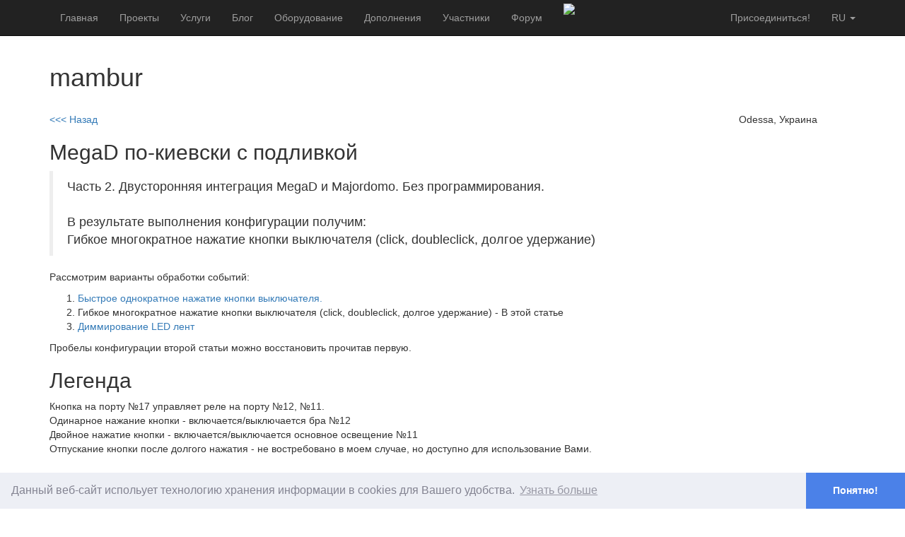

--- FILE ---
content_type: text/html; charset=utf-8
request_url: https://connect.smartliving.ru/profile/11772/blog/megad-po-kievski-s-podlivkoy.html
body_size: 7290
content:
<!DOCTYPE html PUBLIC "-//W3C//DTD XHTML 1.0 Transitional//EN"
        "http://www.w3.org/TR/xhtml1/DTD/xhtml1-transitional.dtd">
<html xmlns="http://www.w3.org/1999/xhtml">
<head>
    <link rel="alternate" type="application/rss+xml" href="https://connect.smartliving.ru/blog/rss.xml" title="MajorDoMo Connect Blog Feed">
    <meta name="google-site-verification" content="LdKtuOopj4Lvj_pJHLhWsw_6CiJm9fGdLOvUek3DImY" />
    <meta name="yandex-verification" content="8d4af8085c9cbf41" />
    <meta http-equiv="Content-Type" content="text/html; charset=utf-8"/>
    <meta name="viewport" content="width=device-width, initial-scale=1">
    <title>MegaD по-киевски с подливкой</title>
    <meta name="keywords" content="умный дом, мажордом, smart house, majordomo,  smart home, internet of things, open source,  directory">
    <meta name="description" content="Часть 2. Двусторонняя интеграция MegaD и Majordomo. Без программирования.

В результате выполнения конфигурации получим:
Гибкое многократное нажатие кнопки выключателя (click, doubleclick, долгое удержание)">
    <link href="/bootstrap/css/bootstrap.min.css" rel="stylesheet" type="text/css"/>
    <link rel="stylesheet" href="/js/fg-menu/fg.menu.css" type="text/css" media="screen"/>
    <link rel="stylesheet" href="/js/jquery-ui-1.11.0/jquery-ui.min.css" type="text/css">
    <link rel="stylesheet" href="/js/jquery-ui-1.11.0/jquery-ui.theme.min.css" type="text/css">
    <link rel="stylesheet" href="/js/fancybox/jquery.fancybox.css?v=2.1.5" type="text/css" media="screen"/>
    <link rel="stylesheet" href="/js/tag-editor/jquery.tag-editor.css">
    <link rel="stylesheet" href="/js/simplemde/simplemde.min.css">
    <link rel="stylesheet" href="/css/cookieconsent.min.css">
    <link rel="stylesheet" href="/3rdparty/jquery-tooltip/jquery.tooltip.basic.min.css">

    <script type="text/javascript" src="/3rdparty/jquery/jquery-3.3.1.min.js"></script>
    <script type="text/javascript" src="/3rdparty/jquery/jquery-migrate-3.0.0.min.js"></script>

    <script type="text/javascript" src="/bootstrap/js/bootstrap.min.js"></script>
    <script type="text/javascript" src="/js/scripts.js"></script>
    <script type="text/javascript" src="/js/jquery-ui-1.11.0/jquery-ui.min.js"></script>
    <script type="text/javascript" src="/js/fg-menu/fg.menu.js"></script>
    <script type="text/javascript" src="/js/jquery.mousewheel-3.0.6.pack.js"></script>
    <script type="text/javascript" src="/js/fancybox/jquery.fancybox.js?v=2.1.5"></script>
    <script type="text/javascript" src="/js/simplemde/simplemde.min.js"></script>
    <script type="text/javascript" src="/3rdparty/jquery-tooltip/jquery.tooltip.basic.min.js"></script>

<script type="text/javascript" src="/js/cookieconsent.min.js"></script>
    <script type="text/javascript">
        window.addEventListener("load", function(){
            window.cookieconsent.initialise({
                "palette": {
                    "popup": {
                        "background": "#edeff5",
                        "text": "#838391"
                    },
                    "button": {
                        "background": "#4b81e8"

                    }
                },
                "theme": "edgeless",
                "position": "bottom",
                "content": {
                    "message": "Данный веб-сайт испольует технологию хранения информации в cookies для Вашего удобства.",
                    "dismiss": "Понятно!",
                    "link": "Узнать больше",
                    "href": "http://cookiesandyou.com/"
                }
            })});
    </script>

</head>

<script type="text/javascript">

    var refreshDataTimer=0;
    function refreshData() {
        var url = '/api.html?op=general&action=profile';
        //alert(url);
        $.ajax({
            url: url
        }).done(function(data) {
            var obj = JSON.parse(data);
            if (typeof obj.UNREAD != 'undefined') {
                $('#total_unread').html('('+ obj.UNREAD +')');
                $('#total_unread2').html('('+ obj.UNREAD +')');
            } else {
                $('#total_unread').html('');
                $('#total_unread2').html('');
            }
            refreshDataTimer = setTimeout('refreshData();',30*1000);
        });
    }

    var dynids='';
    var dynids_timer=0;
    function dynamicContentRefresh() {
        clearTimeout(dynids_timer);
        var url=window.location.href;
        var dURL = url.replace(/#$/, '');
        if (dURL.indexOf('?') !== -1) {
            dURL+=dynids;
        } else {
            dURL+='?'+dynids;
        }
        //alert(url);
        $.ajax({
            url: dURL
        }).done(function(data) {
            for(var i=0;i<data.blocks.length;i++) {
                $('#'+data.blocks[i].name).html(data.blocks[i].content);
                //$('#'+data.blocks[i].name).fadeIn(100).fadeOut(100).fadeIn(100).fadeOut(100).fadeIn(100);
            }
            dynids_timer=setTimeout('dynamicContentRefresh();',3000);
        });
    }


    $(document).ready(function() {

        $('.dynamic_content').each(function() {
            if ($(this).attr('id')) {
                var dyn_id = $(this).attr('id');
                dynids+='&dynids[]='+dyn_id;
            }
        });
        if (dynids!='') {
            dynamicContentRefresh();
        }

        $(".wiki_hint").fancybox({
            maxWidth        : 800,
            maxHeight       : 600,
            fitToView       : false,
            width           : '70%',
            height          : '70%',
            autoSize        : false,
            closeClick      : false,
            openEffect      : 'none',
            closeEffect     : 'none'
        });
        $(".popup").fancybox({
            maxWidth        : 800,
            maxHeight       : 600,
            fitToView       : false,
            width           : '70%',
            height          : '70%',
            autoSize        : false,
            closeClick      : false,
            openEffect      : 'none',
            closeEffect     : 'none'
        });
        $("a#inline").fancybox();
        refreshData();

        if ($(".simple_mde").length) {
          simplemde = new SimpleMDE({ element: $(".simple_mde")[0],
              showIcons: ["code", "table"],
              spellChecker: false,
          });
        }

        $(".mk_urls").click(function () {
            if ((this.href.indexOf('yadi.sk') !== -1) || (this.href.indexOf('getfile') !== -1)) {
                var url = '/download_popup.php?url='+encodeURIComponent(this.href);
                var popupTimer = setTimeout(function() {
                    $.fancybox({
                        'title': this.title,
                        'type':'iframe',
                        'width': 680,
                        'href':url
                    });
                },1000);
            }
            return true;
        });


    });
</script>

<body>

    <nav class="navbar navbar-fixed-top navbar-inverse">
    <div class="container">
        <div class="navbar-header">
            <button type="button" class="navbar-toggle collapsed" data-toggle="collapse" data-target="#navbar" aria-expanded="false" aria-controls="navbar">
                <span class="sr-only">Toggle navigation</span>
                <span class="icon-bar"></span>
                <span class="icon-bar"></span>
                <span class="icon-bar"></span>
            </button>
        </div>
        <div id="navbar" class="collapse navbar-collapse">
            
            <ul class="nav navbar-nav">
                <li><a href="/">Главная</a></li>
                
                <li><a href="/tasks.html">Проекты</a></li>
                <li><a href="/services.html">Услуги</a></li>
                <li><a href="/blog.html">Блог</a></li>
                
                <li><a href="/umniy-dom-oborudovanie.html">Оборудование</a></li>
                <li><a href="/addons.html">Дополнения</a></li>
                <li><a href="/top.html">Участники</a></li>
                <li><a href="/forum.html">Форум</a></li>
                
            </ul>

            
            <ul class="nav navbar-nav hidden-xs">
                <li><a href="/services/s2.html" style="padding-top:5px;padding-bottom:0px"><img src="/img/connect_banner_sm.gif" border="0"></a></li>
            </ul>
            

            
            <ul class="nav navbar-nav navbar-right">
                <li class="dropdown">
                    <a href="#" class="dropdown-toggle text-uppercase" data-toggle="dropdown" role="button" aria-haspopup="true" aria-expanded="false">ru
                        <span class="caret"></span></a>
                    <ul class="dropdown-menu">
                        <li><a href="http://connect.smartliving.ru/">RU</a></li>
                        <li><a href="http://connect.majordomohome.com/">EN</a></li>
                    </ul>
                </li>
            </ul>
            

            <ul class="nav navbar-nav navbar-right">
                
                <li><a href="/members.html" class="">Присоединиться!</a></li>
                
            </ul>
        </div><!-- /.nav-collapse -->
    </div><!-- /.container -->
</nav><!-- /.navbar -->

<nav class="navbar navbar-default">
    <div class="container-fluid">
        
        <div class="collapse navbar-collapse" id="bs-example-navbar-collapse-1">


        </div>
    </div>
</nav>

    <div class="container">
                        
















        

        

        

        

        
        
        

        

        

        

        

        

                

        

                

                


        




<!-- Control Panel -->
 <div class="row">
    <div class="col-md-10">
        <h1>mambur</h1>
    </div>
    <div class="col-md-2">
        
    </div>
</div>
&nbsp;



<div class="row">


  <div class="col-md-10">


   


   


     

     
     <a href="/profile/11772/blog.html">&lt;&lt;&lt;
      Назад
     </a>
     <h2>MegaD по-киевски с подливкой</h2>
          
          <blockquote>Часть 2. Двусторонняя интеграция MegaD и Majordomo. Без программирования.<br />
<br />
В результате выполнения конфигурации получим:<br />
Гибкое многократное нажатие кнопки выключателя (click, doubleclick, долгое удержание)</blockquote>
          
          
     <p>
      <p>Рассмотрим варианты обработки событий:</p>
<ol>
<li><a href="https://connect.smartliving.ru/profile/11772/blog/megad-po-kievski.html">Быстрое однократное нажатие кнопки выключателя.</a></li>
<li>Гибкое многократное нажатие кнопки выключателя (click, doubleclick, долгое удержание)  - В этой статье</li>
<li><a href="https://connect.smartliving.ru/profile/11772/blog/megad-po-kievski-s-syrom.html">Диммирование LED лент</a></li>
</ol>
<p>Пробелы конфигурации второй статьи можно восстановить прочитав первую.</p>
<h2>Легенда</h2>
<p>Кнопка на порту №17 управляет реле на порту №12, №11.<br />
Одинарное нажание кнопки - включается/выключается бра №12<br />
Двойное нажатие кнопки - включается/выключается основное освещение №11<br />
Отпускание кнопки после долгого нажатия - не востребовано в моем случае, но доступно для использование Вами.</p>
<h2>Конфигурация порта #17 в MegaD. Кнопка</h2>
<p>К порту MegaD подключена кнопка выключателя без фиксации.</p>
<p><img src="/cms/data_images/1880_image.png" alt="megad17" class="img-responsive img-thumbnail" /></p>
<p><strong>Type: In</strong> - Стандартный аналоговый вход<br />
<strong>Act:</strong> - меняем состояние лампы №12 (вкл/выкл), выключаем лампу №11 и лампу №27, ждем 10 минут, выключаем лампу №12<br />
<strong>Mode: С</strong>lick - Ключевой момент в конфигурации - обработка нажатий click, doubleclick, longpress</p>
<h2>Конфигурация порта #12 в MegaD. Лампа</h2>
<p>К порту MegaD подключена лампа - 220В, цоколь E27, LED 15W, корпус Бра</p>
<p><img src="/cms/data_images/1881_image.png" alt="megad12" class="img-responsive img-thumbnail" /></p>
<p><strong>Type: Out</strong> - Стандартный аналоговый выход<br />
<strong>Group: 10</strong> - можете не заполнять. В моей конфигурации применяется логика <strong>g10:0</strong>, которая выключает все лампы группы №10.</p>
<h2>Новый метод &quot;onClickMegad&quot; для простых устройств SButtons в Majordomo.</h2>
<p>Переходим в раздел <strong>Панель управления / Объекты /  SDevices / SButtons</strong>.<br />
Переключаемся на вкладку <strong>Методы</strong>.<br />
Нажимаем кнопку <strong>Добавить новый метод</strong>.</p>
<p><img src="/cms/data_images/1883_image.png" alt="onClickMegadMethod" class="img-responsive img-thumbnail" /></p>
<p>Название: <strong>onClickMegad</strong><br />
Для неопытных потомков всю логику кода описываю в Blockly, но выбор за Вами.</p>
<p><strong>Сохранить</strong></p>
<h3>Логика метода</h3>
<p><strong>Редактировать</strong> код blockly</p>
<p>Собираем логику:<br />
Установить статус <strong>3</strong>, если Megad прислало событие <strong>m</strong>, которое соответствует отпусканию кнопки после долгого нажатия.<br />
Установить статус <strong>1</strong> или <strong>2</strong>, если Megad прислало событие <strong>click</strong>, которое соответствует одно- или двократному нажатию на кнопку.</p>
<p><img src="/cms/data_images/1884_image.png" alt="blockly1" class="img-responsive img-thumbnail" /></p>
<p>Если пишете код <strong>на php</strong>, то результат может выглядеть так:</p>
<pre><code>$this-&gt;setProperty('status', $_REQUEST[m] ? '3' : $_REQUEST[click]);</code></pre>
<h2>Конфигурация порта #17 в Majordomo. Кнопка</h2>
<p>Предполагаем, что в Majordomo уже создано простое устройство с именем <em>simpleHallLightWallButton</em>. См предыдущую статью.</p>
<p>Переходим в раздел <strong>Панель управления / Устройства / MegaD</strong>.<br />
Выбираем порт, который соответствует кнопке. В примере P17 (input)</p>
<p><strong>Связываем с простым устройством</strong> кнопка (simpleHallLightWallButton), указываем метод <strong>onClickMegad</strong>.</p>
<p><strong>Важно!!!</strong><br />
Переключатель устанавливаем <strong>Skip default action: Да</strong><br />
Иначе у вас будет дублировать управление MegaD и Majordomo. Включение лампы будет сопровождаться мгновенным выключением.<br />
Если не верите, то проверьте стевой трафик: <em>tcpdump -i any -nn -vv -s0 host 172.16.0.xx</em></p>
<p><img src="/cms/data_images/1882_image.png" alt="mdm17" class="img-responsive img-thumbnail" /></p>
<h2>Конфигурация порта #12 в Majordomo. Реле (лампа)</h2>
<p>Предполагаем, что в Majordomo уже создано Простое устройство с именем <em>simpleHallLightWall</em>. См предыдущую статью.</p>
<p>Переходим в раздел <strong>Панель управления / Устройства / MegaD</strong>.<br />
Выбираем порт, который соответствует реле (лампе). В примере P12 (output)</p>
<p><strong>Связываем с простым устройством</strong> кнопка (simpleHallLightWallButton), указываем свойтво <strong>status</strong>.</p>
<p><img src="/cms/data_images/1885_image.png" alt="mdm12" class="img-responsive img-thumbnail" /></p>
<h2>Обработка смены статуса кнопки</h2>
<p>Ранее вызов метода onClickMegad вынудил сменить статус кнопки <em>simpleHallLightWallButton</em> на значения 1, 2 либо 3.</p>
<p>Переходим в раздел <strong>Панель управления /  Объекты / SDevices / SButtons → ButtonXX (simpleHallLightWallButton)</strong><br />
Переходим на вкладку <strong>Методы</strong><br />
ButtonXX.statusUpdated <strong>Настроить</strong></p>
<p><img src="/cms/data_images/1886_image.png" alt="button13" class="img-responsive img-thumbnail" /></p>
<p>Для неопытных потомков всю логику кода описываю в Blockly, но выбор за Вами.</p>
<p><strong>Сохранить</strong></p>
<h3>Логика метода</h3>
<p><strong>Редактировать</strong> код blockly</p>
<p>Собираем логику:<br />
Статус <strong>1</strong> (нажатие) - Выключить лампу #12 если включена. Включить, если выключена, а затем через 10 минут выключить.<br />
Статус <strong>2</strong> (двойное нажатие) - Выключить лампу #11 если включена. Включить, если выключена.<br />
Статус <strong>3</strong> (отпускание после долгого нажатия) - Не описана логика. Можете выполнить свою.</p>
<p><img src="/cms/data_images/1887_image.png" alt="blockly123" class="img-responsive img-thumbnail" /></p>
<p>Если пишете код <strong>на php</strong>, то результат может выглядеть так:</p>
<pre><code>if (1 == $this-&gt;getProperty('status')) {
  if (getGlobal("Relay08.status")) {
    callMethod("Relay08.turnOff");
  } else {
    callMethod("Relay08.turnOn");
    $timerCode=&lt;&lt;&lt;EOT
      callMethod("Relay08.turnOff");
EOT;
    setTimeOut('simpleHallLightWallButton-turnOff', $timerCode, (int)('600'));
  }
} else if (2 == $this-&gt;getProperty('status')) {
  if (getGlobal("Relay19.status")) {
    callMethod("Relay19.turnOff");
  } else {
    callMethod("Relay19.turnOn");
  }
} else if (3 == $this-&gt;getProperty('status')) {
}
</code></pre>
<h2>Прочее</h2>
<p>Есть еще много логики с привязкой к MegaD.<br />
Донаты можно отправлять на карту 5375414100851343 или Webmoney Z175390013494<br />
Спасибо за внимание.</p>
     </p>
          <p>
          <script src="//yastatic.net/es5-shims/0.0.2/es5-shims.min.js"></script>
          <script src="//yastatic.net/share2/share.js"></script>
          <div class="ya-share2" data-services="vkontakte,facebook,odnoklassniki,twitter"></div>
          </p>
     <p>
      

<!-- Frontend -->
 <a href="/comments/blog_update603.html" class="btn btn-default">Обсуждение (0)</a>



      <script type="text/javascript">
    var tooltipblog_update_603_timer=0;
    function getDetailsblog_update_603() {
        var url='/api.html?op=thanks_details&item_id=603&type=blog_update';
        $.ajax({
            url: url
        }).done(function(data) {
            $('#blog_update_603_tooltip').html(data);
            //alert(data);
        });
    }
    function thumbUpblog_update_603() {
        
        window.location.href='/members.html'
        
    }
    $(document).ready(function() {
        $('#blog_update_603').hover(function (event) {
            clearTimeout(tooltipblog_update_603_timer);
            var left = $(this).position().left + 50;
            var top = $(this).position().top + 10;
            $('#blog_update_603_tooltip').css({top: top,left: left}).show();
            getDetailsblog_update_603();
            //$('#blog_update_603_tooltip').show();
        },function() {
            clearTimeout(tooltipblog_update_603_timer);
            tooltipblog_update_603_timer=setTimeout('$(\'#blog_update_603_tooltip\').hide();',5000);
        });

    });


</script>

<a href="#" class="btn btn-default" id="blog_update_603" onclick="thumbUpblog_update_603();return false;"><i class="glyphicon glyphicon-thumbs-up"></i> (<span id="total_blog_update_603">1</span>)</a>
<div id="blog_update_603_tooltip" style="display:none;position:absolute;width:200px;border:1px solid black;background-color:white;padding:10px">
    ...
</div>
             

             
             <div>
             Смотрите так же:
                 
                 <div><b>28.02.2024 <a href="/profile/11772/blog/playsoundtoterminal.html">playSoundToTerminal()</a></b></div>
                 
                 <div><b>02.08.2022 <a href="/profile/11772/blog/megad-po-kievski-s-syrom.html">MegaD по-киевски с сыром</a></b></div>
                 
                 <div><b>01.08.2022 <a href="/profile/11772/blog/megad-po-kievski.html">MegaD по-киевски</a></b></div>
                 
             </div>
             

     </p>
     

  </div>

    <div class="col-md-2">
        <p>Odessa, Украина</p>

        

        


        

    </div>


</div>












                        

                        

                        

            

            





    </div>

<p>&nbsp;</p>
<p>&nbsp;</p>
<p>&nbsp;</p>
<p>&nbsp;</p>

<div class="navbar navbar-default navbar-fixed-bottom visible-lg visible-md">
    <div class="container">
        
        <p class="navbar-text pull-left">&copy; 2026 <a href="https://sjlab.dev/">SJLab</a>
            |
            Реквизиты: Курицын С. С. ИНН 762001394609
            |
            <a href="/contacts.html">Контакты</a>
            |
            <a href="/public-offer-connect.pdf">Публичный договор</a>
        </p>
        <a href="http://smartliving.ru" class="navbar-btn btn-danger btn pull-right">
            <span class="glyphicon glyphicon-star"></span>  SmartLiving</a>
        
    </div>
</div>

    <!-- Yandex.Metrika counter -->
    <script type="text/javascript" >
        (function (d, w, c) {
            (w[c] = w[c] || []).push(function() {
                try {
                    w.yaCounter45212898 = new Ya.Metrika({
                        id:45212898,
                        clickmap:true,
                        trackLinks:true,
                        accurateTrackBounce:true,
                        webvisor:true
                    });
                } catch(e) { }
            });

            var n = d.getElementsByTagName("script")[0],
                    s = d.createElement("script"),
                    f = function () { n.parentNode.insertBefore(s, n); };
            s.type = "text/javascript";
            s.async = true;
            s.src = "https://mc.yandex.ru/metrika/watch.js";

            if (w.opera == "[object Opera]") {
                d.addEventListener("DOMContentLoaded", f, false);
            } else { f(); }
        })(document, window, "yandex_metrika_callbacks");
    </script>
    <noscript><div><img src="https://mc.yandex.ru/watch/45212898" style="position:absolute; left:-9999px;" alt="" /></div></noscript>
    <!-- /Yandex.Metrika counter -->

    <!-- Global site tag (gtag.js) - Google Analytics -->
    <script async src="https://www.googletagmanager.com/gtag/js?id=UA-108444558-2"></script>
    <script>
        window.dataLayer = window.dataLayer || [];
        function gtag(){dataLayer.push(arguments);}
        gtag('js', new Date());

        gtag('config', 'UA-108444558-2');
    </script>


</body>
</html><!-- BEGIN PERFORMANCE REPORT
TOTAL (1): 0.0288 100%
final_echo (1): 0.0009 3%
 END PERFORMANCE REPORT -->

--- FILE ---
content_type: text/plain;charset=UTF-8
request_url: https://connect.smartliving.ru/api.html?op=general&action=profile
body_size: 24
content:
{"timestamp":1769875270}